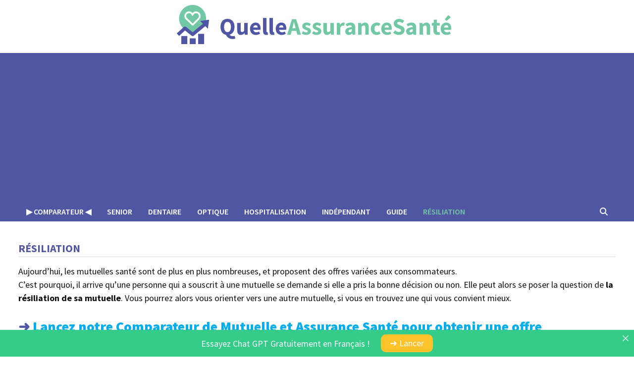

--- FILE ---
content_type: text/html; charset=UTF-8
request_url: https://www.quelleassurancesante.com/resiliation/
body_size: 14660
content:
<!doctype html>
<html lang="fr-FR">
<head>
	<meta charset="UTF-8">
	<meta name="viewport" content="width=device-width, initial-scale=1">
	<link rel="profile" href="https://gmpg.org/xfn/11">

	<meta name='robots' content='index, follow, max-image-preview:large, max-snippet:-1, max-video-preview:-1' />

	<!-- This site is optimized with the Yoast SEO plugin v26.8 - https://yoast.com/product/yoast-seo-wordpress/ -->
	<title>Résiliation Archives - Quelle Assurance Santé</title>
	<link rel="canonical" href="https://www.quelleassurancesante.com/resiliation/" />
	<meta property="og:locale" content="fr_FR" />
	<meta property="og:type" content="article" />
	<meta property="og:title" content="Résiliation Archives - Quelle Assurance Santé" />
	<meta property="og:description" content="Aujourd&rsquo;hui, les mutuelles santé sont de plus en plus nombreuses, et proposent des offres variées aux consommateurs. C&rsquo;est pourquoi, il arrive qu&rsquo;une personne qui a souscrit à une mutuelle se demande si elle a pris la bonne décision ou non. Elle peut alors se poser la question de la résiliation de sa mutuelle. Vous pourrez alors vous orienter vers une autre mutuelle, si vous en trouvez une qui vous convient mieux. ➜ Lancez notre Comparateur de Mutuelle et Assurance Santé pour obtenir une offre personnalisée et réaliser des économies ! N&rsquo;oubliez pas d&rsquo;avoir une bonne mutuelle santé, car c&rsquo;est un élément essentiel pour votre bien-être et celui de votre famille. Il est donc très important de choisir la meilleure mutuelle santé pour vous.  Si vous souhaitez profiter d&rsquo;une meilleure couverture santé dans le cadre d&rsquo;un nouveau contrat, vous pouvez résilier votre assurance santé actuelle. Bous pouvez également résilier en cas de déménagement vers un pays qui applique un autre régime, ou encore si vous perdez votre emploi. dans tous les cas, il est impératif de respecter les délais légaux pour résilier votre contrat d&rsquo;assurance santé." />
	<meta property="og:url" content="https://www.quelleassurancesante.com/resiliation/" />
	<meta property="og:site_name" content="Quelle Assurance Santé" />
	<meta name="twitter:card" content="summary_large_image" />
	<script type="application/ld+json" class="yoast-schema-graph">{"@context":"https://schema.org","@graph":[{"@type":"CollectionPage","@id":"https://www.quelleassurancesante.com/resiliation/","url":"https://www.quelleassurancesante.com/resiliation/","name":"Résiliation Archives - Quelle Assurance Santé","isPartOf":{"@id":"https://www.quelleassurancesante.com/#website"},"primaryImageOfPage":{"@id":"https://www.quelleassurancesante.com/resiliation/#primaryimage"},"image":{"@id":"https://www.quelleassurancesante.com/resiliation/#primaryimage"},"thumbnailUrl":"https://www.quelleassurancesante.com/wp-content/uploads/2022/09/resilier-mutuelle.jpg","breadcrumb":{"@id":"https://www.quelleassurancesante.com/resiliation/#breadcrumb"},"inLanguage":"fr-FR"},{"@type":"ImageObject","inLanguage":"fr-FR","@id":"https://www.quelleassurancesante.com/resiliation/#primaryimage","url":"https://www.quelleassurancesante.com/wp-content/uploads/2022/09/resilier-mutuelle.jpg","contentUrl":"https://www.quelleassurancesante.com/wp-content/uploads/2022/09/resilier-mutuelle.jpg","width":1500,"height":1000,"caption":"resilier mutuelle"},{"@type":"BreadcrumbList","@id":"https://www.quelleassurancesante.com/resiliation/#breadcrumb","itemListElement":[{"@type":"ListItem","position":1,"name":"Home","item":"https://www.quelleassurancesante.com/"},{"@type":"ListItem","position":2,"name":"Résiliation"}]},{"@type":"WebSite","@id":"https://www.quelleassurancesante.com/#website","url":"https://www.quelleassurancesante.com/","name":"Quelle Assurance Santé","description":"Trouvez la Meilleure Mutuelle Santé !","publisher":{"@id":"https://www.quelleassurancesante.com/#organization"},"potentialAction":[{"@type":"SearchAction","target":{"@type":"EntryPoint","urlTemplate":"https://www.quelleassurancesante.com/?s={search_term_string}"},"query-input":{"@type":"PropertyValueSpecification","valueRequired":true,"valueName":"search_term_string"}}],"inLanguage":"fr-FR"},{"@type":"Organization","@id":"https://www.quelleassurancesante.com/#organization","name":"Quelle Assurance Santé","url":"https://www.quelleassurancesante.com/","logo":{"@type":"ImageObject","inLanguage":"fr-FR","@id":"https://www.quelleassurancesante.com/#/schema/logo/image/","url":"https://www.quelleassurancesante.com/wp-content/uploads/2022/03/logo_assurance_sante.jpg","contentUrl":"https://www.quelleassurancesante.com/wp-content/uploads/2022/03/logo_assurance_sante.jpg","width":400,"height":235,"caption":"Quelle Assurance Santé"},"image":{"@id":"https://www.quelleassurancesante.com/#/schema/logo/image/"}}]}</script>
	<!-- / Yoast SEO plugin. -->


<link rel='dns-prefetch' href='//fonts.googleapis.com' />
<link rel="alternate" type="application/rss+xml" title="Quelle Assurance Santé &raquo; Flux" href="https://www.quelleassurancesante.com/feed/" />
<link rel="alternate" type="application/rss+xml" title="Quelle Assurance Santé &raquo; Flux des commentaires" href="https://www.quelleassurancesante.com/comments/feed/" />
<link rel="alternate" type="application/rss+xml" title="Quelle Assurance Santé &raquo; Flux de la catégorie Résiliation" href="https://www.quelleassurancesante.com/resiliation/feed/" />
<style id='wp-img-auto-sizes-contain-inline-css' type='text/css'>
img:is([sizes=auto i],[sizes^="auto," i]){contain-intrinsic-size:3000px 1500px}
/*# sourceURL=wp-img-auto-sizes-contain-inline-css */
</style>
<style id='wp-emoji-styles-inline-css' type='text/css'>

	img.wp-smiley, img.emoji {
		display: inline !important;
		border: none !important;
		box-shadow: none !important;
		height: 1em !important;
		width: 1em !important;
		margin: 0 0.07em !important;
		vertical-align: -0.1em !important;
		background: none !important;
		padding: 0 !important;
	}
/*# sourceURL=wp-emoji-styles-inline-css */
</style>
<style id='wp-block-library-inline-css' type='text/css'>
:root{--wp-block-synced-color:#7a00df;--wp-block-synced-color--rgb:122,0,223;--wp-bound-block-color:var(--wp-block-synced-color);--wp-editor-canvas-background:#ddd;--wp-admin-theme-color:#007cba;--wp-admin-theme-color--rgb:0,124,186;--wp-admin-theme-color-darker-10:#006ba1;--wp-admin-theme-color-darker-10--rgb:0,107,160.5;--wp-admin-theme-color-darker-20:#005a87;--wp-admin-theme-color-darker-20--rgb:0,90,135;--wp-admin-border-width-focus:2px}@media (min-resolution:192dpi){:root{--wp-admin-border-width-focus:1.5px}}.wp-element-button{cursor:pointer}:root .has-very-light-gray-background-color{background-color:#eee}:root .has-very-dark-gray-background-color{background-color:#313131}:root .has-very-light-gray-color{color:#eee}:root .has-very-dark-gray-color{color:#313131}:root .has-vivid-green-cyan-to-vivid-cyan-blue-gradient-background{background:linear-gradient(135deg,#00d084,#0693e3)}:root .has-purple-crush-gradient-background{background:linear-gradient(135deg,#34e2e4,#4721fb 50%,#ab1dfe)}:root .has-hazy-dawn-gradient-background{background:linear-gradient(135deg,#faaca8,#dad0ec)}:root .has-subdued-olive-gradient-background{background:linear-gradient(135deg,#fafae1,#67a671)}:root .has-atomic-cream-gradient-background{background:linear-gradient(135deg,#fdd79a,#004a59)}:root .has-nightshade-gradient-background{background:linear-gradient(135deg,#330968,#31cdcf)}:root .has-midnight-gradient-background{background:linear-gradient(135deg,#020381,#2874fc)}:root{--wp--preset--font-size--normal:16px;--wp--preset--font-size--huge:42px}.has-regular-font-size{font-size:1em}.has-larger-font-size{font-size:2.625em}.has-normal-font-size{font-size:var(--wp--preset--font-size--normal)}.has-huge-font-size{font-size:var(--wp--preset--font-size--huge)}.has-text-align-center{text-align:center}.has-text-align-left{text-align:left}.has-text-align-right{text-align:right}.has-fit-text{white-space:nowrap!important}#end-resizable-editor-section{display:none}.aligncenter{clear:both}.items-justified-left{justify-content:flex-start}.items-justified-center{justify-content:center}.items-justified-right{justify-content:flex-end}.items-justified-space-between{justify-content:space-between}.screen-reader-text{border:0;clip-path:inset(50%);height:1px;margin:-1px;overflow:hidden;padding:0;position:absolute;width:1px;word-wrap:normal!important}.screen-reader-text:focus{background-color:#ddd;clip-path:none;color:#444;display:block;font-size:1em;height:auto;left:5px;line-height:normal;padding:15px 23px 14px;text-decoration:none;top:5px;width:auto;z-index:100000}html :where(.has-border-color){border-style:solid}html :where([style*=border-top-color]){border-top-style:solid}html :where([style*=border-right-color]){border-right-style:solid}html :where([style*=border-bottom-color]){border-bottom-style:solid}html :where([style*=border-left-color]){border-left-style:solid}html :where([style*=border-width]){border-style:solid}html :where([style*=border-top-width]){border-top-style:solid}html :where([style*=border-right-width]){border-right-style:solid}html :where([style*=border-bottom-width]){border-bottom-style:solid}html :where([style*=border-left-width]){border-left-style:solid}html :where(img[class*=wp-image-]){height:auto;max-width:100%}:where(figure){margin:0 0 1em}html :where(.is-position-sticky){--wp-admin--admin-bar--position-offset:var(--wp-admin--admin-bar--height,0px)}@media screen and (max-width:600px){html :where(.is-position-sticky){--wp-admin--admin-bar--position-offset:0px}}

/*# sourceURL=wp-block-library-inline-css */
</style><style id='wp-block-paragraph-inline-css' type='text/css'>
.is-small-text{font-size:.875em}.is-regular-text{font-size:1em}.is-large-text{font-size:2.25em}.is-larger-text{font-size:3em}.has-drop-cap:not(:focus):first-letter{float:left;font-size:8.4em;font-style:normal;font-weight:100;line-height:.68;margin:.05em .1em 0 0;text-transform:uppercase}body.rtl .has-drop-cap:not(:focus):first-letter{float:none;margin-left:.1em}p.has-drop-cap.has-background{overflow:hidden}:root :where(p.has-background){padding:1.25em 2.375em}:where(p.has-text-color:not(.has-link-color)) a{color:inherit}p.has-text-align-left[style*="writing-mode:vertical-lr"],p.has-text-align-right[style*="writing-mode:vertical-rl"]{rotate:180deg}
/*# sourceURL=https://www.quelleassurancesante.com/wp-includes/blocks/paragraph/style.min.css */
</style>
<style id='wp-block-table-inline-css' type='text/css'>
.wp-block-table{overflow-x:auto}.wp-block-table table{border-collapse:collapse;width:100%}.wp-block-table thead{border-bottom:3px solid}.wp-block-table tfoot{border-top:3px solid}.wp-block-table td,.wp-block-table th{border:1px solid;padding:.5em}.wp-block-table .has-fixed-layout{table-layout:fixed;width:100%}.wp-block-table .has-fixed-layout td,.wp-block-table .has-fixed-layout th{word-break:break-word}.wp-block-table.aligncenter,.wp-block-table.alignleft,.wp-block-table.alignright{display:table;width:auto}.wp-block-table.aligncenter td,.wp-block-table.aligncenter th,.wp-block-table.alignleft td,.wp-block-table.alignleft th,.wp-block-table.alignright td,.wp-block-table.alignright th{word-break:break-word}.wp-block-table .has-subtle-light-gray-background-color{background-color:#f3f4f5}.wp-block-table .has-subtle-pale-green-background-color{background-color:#e9fbe5}.wp-block-table .has-subtle-pale-blue-background-color{background-color:#e7f5fe}.wp-block-table .has-subtle-pale-pink-background-color{background-color:#fcf0ef}.wp-block-table.is-style-stripes{background-color:initial;border-collapse:inherit;border-spacing:0}.wp-block-table.is-style-stripes tbody tr:nth-child(odd){background-color:#f0f0f0}.wp-block-table.is-style-stripes.has-subtle-light-gray-background-color tbody tr:nth-child(odd){background-color:#f3f4f5}.wp-block-table.is-style-stripes.has-subtle-pale-green-background-color tbody tr:nth-child(odd){background-color:#e9fbe5}.wp-block-table.is-style-stripes.has-subtle-pale-blue-background-color tbody tr:nth-child(odd){background-color:#e7f5fe}.wp-block-table.is-style-stripes.has-subtle-pale-pink-background-color tbody tr:nth-child(odd){background-color:#fcf0ef}.wp-block-table.is-style-stripes td,.wp-block-table.is-style-stripes th{border-color:#0000}.wp-block-table.is-style-stripes{border-bottom:1px solid #f0f0f0}.wp-block-table .has-border-color td,.wp-block-table .has-border-color th,.wp-block-table .has-border-color tr,.wp-block-table .has-border-color>*{border-color:inherit}.wp-block-table table[style*=border-top-color] tr:first-child,.wp-block-table table[style*=border-top-color] tr:first-child td,.wp-block-table table[style*=border-top-color] tr:first-child th,.wp-block-table table[style*=border-top-color]>*,.wp-block-table table[style*=border-top-color]>* td,.wp-block-table table[style*=border-top-color]>* th{border-top-color:inherit}.wp-block-table table[style*=border-top-color] tr:not(:first-child){border-top-color:initial}.wp-block-table table[style*=border-right-color] td:last-child,.wp-block-table table[style*=border-right-color] th,.wp-block-table table[style*=border-right-color] tr,.wp-block-table table[style*=border-right-color]>*{border-right-color:inherit}.wp-block-table table[style*=border-bottom-color] tr:last-child,.wp-block-table table[style*=border-bottom-color] tr:last-child td,.wp-block-table table[style*=border-bottom-color] tr:last-child th,.wp-block-table table[style*=border-bottom-color]>*,.wp-block-table table[style*=border-bottom-color]>* td,.wp-block-table table[style*=border-bottom-color]>* th{border-bottom-color:inherit}.wp-block-table table[style*=border-bottom-color] tr:not(:last-child){border-bottom-color:initial}.wp-block-table table[style*=border-left-color] td:first-child,.wp-block-table table[style*=border-left-color] th,.wp-block-table table[style*=border-left-color] tr,.wp-block-table table[style*=border-left-color]>*{border-left-color:inherit}.wp-block-table table[style*=border-style] td,.wp-block-table table[style*=border-style] th,.wp-block-table table[style*=border-style] tr,.wp-block-table table[style*=border-style]>*{border-style:inherit}.wp-block-table table[style*=border-width] td,.wp-block-table table[style*=border-width] th,.wp-block-table table[style*=border-width] tr,.wp-block-table table[style*=border-width]>*{border-style:inherit;border-width:inherit}
/*# sourceURL=https://www.quelleassurancesante.com/wp-includes/blocks/table/style.min.css */
</style>
<style id='wp-block-table-theme-inline-css' type='text/css'>
.wp-block-table{margin:0 0 1em}.wp-block-table td,.wp-block-table th{word-break:normal}.wp-block-table :where(figcaption){color:#555;font-size:13px;text-align:center}.is-dark-theme .wp-block-table :where(figcaption){color:#ffffffa6}
/*# sourceURL=https://www.quelleassurancesante.com/wp-includes/blocks/table/theme.min.css */
</style>
<style id='global-styles-inline-css' type='text/css'>
:root{--wp--preset--aspect-ratio--square: 1;--wp--preset--aspect-ratio--4-3: 4/3;--wp--preset--aspect-ratio--3-4: 3/4;--wp--preset--aspect-ratio--3-2: 3/2;--wp--preset--aspect-ratio--2-3: 2/3;--wp--preset--aspect-ratio--16-9: 16/9;--wp--preset--aspect-ratio--9-16: 9/16;--wp--preset--color--black: #000000;--wp--preset--color--cyan-bluish-gray: #abb8c3;--wp--preset--color--white: #ffffff;--wp--preset--color--pale-pink: #f78da7;--wp--preset--color--vivid-red: #cf2e2e;--wp--preset--color--luminous-vivid-orange: #ff6900;--wp--preset--color--luminous-vivid-amber: #fcb900;--wp--preset--color--light-green-cyan: #7bdcb5;--wp--preset--color--vivid-green-cyan: #00d084;--wp--preset--color--pale-cyan-blue: #8ed1fc;--wp--preset--color--vivid-cyan-blue: #0693e3;--wp--preset--color--vivid-purple: #9b51e0;--wp--preset--gradient--vivid-cyan-blue-to-vivid-purple: linear-gradient(135deg,rgb(6,147,227) 0%,rgb(155,81,224) 100%);--wp--preset--gradient--light-green-cyan-to-vivid-green-cyan: linear-gradient(135deg,rgb(122,220,180) 0%,rgb(0,208,130) 100%);--wp--preset--gradient--luminous-vivid-amber-to-luminous-vivid-orange: linear-gradient(135deg,rgb(252,185,0) 0%,rgb(255,105,0) 100%);--wp--preset--gradient--luminous-vivid-orange-to-vivid-red: linear-gradient(135deg,rgb(255,105,0) 0%,rgb(207,46,46) 100%);--wp--preset--gradient--very-light-gray-to-cyan-bluish-gray: linear-gradient(135deg,rgb(238,238,238) 0%,rgb(169,184,195) 100%);--wp--preset--gradient--cool-to-warm-spectrum: linear-gradient(135deg,rgb(74,234,220) 0%,rgb(151,120,209) 20%,rgb(207,42,186) 40%,rgb(238,44,130) 60%,rgb(251,105,98) 80%,rgb(254,248,76) 100%);--wp--preset--gradient--blush-light-purple: linear-gradient(135deg,rgb(255,206,236) 0%,rgb(152,150,240) 100%);--wp--preset--gradient--blush-bordeaux: linear-gradient(135deg,rgb(254,205,165) 0%,rgb(254,45,45) 50%,rgb(107,0,62) 100%);--wp--preset--gradient--luminous-dusk: linear-gradient(135deg,rgb(255,203,112) 0%,rgb(199,81,192) 50%,rgb(65,88,208) 100%);--wp--preset--gradient--pale-ocean: linear-gradient(135deg,rgb(255,245,203) 0%,rgb(182,227,212) 50%,rgb(51,167,181) 100%);--wp--preset--gradient--electric-grass: linear-gradient(135deg,rgb(202,248,128) 0%,rgb(113,206,126) 100%);--wp--preset--gradient--midnight: linear-gradient(135deg,rgb(2,3,129) 0%,rgb(40,116,252) 100%);--wp--preset--font-size--small: 13px;--wp--preset--font-size--medium: 20px;--wp--preset--font-size--large: 36px;--wp--preset--font-size--x-large: 42px;--wp--preset--spacing--20: 0.44rem;--wp--preset--spacing--30: 0.67rem;--wp--preset--spacing--40: 1rem;--wp--preset--spacing--50: 1.5rem;--wp--preset--spacing--60: 2.25rem;--wp--preset--spacing--70: 3.38rem;--wp--preset--spacing--80: 5.06rem;--wp--preset--shadow--natural: 6px 6px 9px rgba(0, 0, 0, 0.2);--wp--preset--shadow--deep: 12px 12px 50px rgba(0, 0, 0, 0.4);--wp--preset--shadow--sharp: 6px 6px 0px rgba(0, 0, 0, 0.2);--wp--preset--shadow--outlined: 6px 6px 0px -3px rgb(255, 255, 255), 6px 6px rgb(0, 0, 0);--wp--preset--shadow--crisp: 6px 6px 0px rgb(0, 0, 0);}:where(.is-layout-flex){gap: 0.5em;}:where(.is-layout-grid){gap: 0.5em;}body .is-layout-flex{display: flex;}.is-layout-flex{flex-wrap: wrap;align-items: center;}.is-layout-flex > :is(*, div){margin: 0;}body .is-layout-grid{display: grid;}.is-layout-grid > :is(*, div){margin: 0;}:where(.wp-block-columns.is-layout-flex){gap: 2em;}:where(.wp-block-columns.is-layout-grid){gap: 2em;}:where(.wp-block-post-template.is-layout-flex){gap: 1.25em;}:where(.wp-block-post-template.is-layout-grid){gap: 1.25em;}.has-black-color{color: var(--wp--preset--color--black) !important;}.has-cyan-bluish-gray-color{color: var(--wp--preset--color--cyan-bluish-gray) !important;}.has-white-color{color: var(--wp--preset--color--white) !important;}.has-pale-pink-color{color: var(--wp--preset--color--pale-pink) !important;}.has-vivid-red-color{color: var(--wp--preset--color--vivid-red) !important;}.has-luminous-vivid-orange-color{color: var(--wp--preset--color--luminous-vivid-orange) !important;}.has-luminous-vivid-amber-color{color: var(--wp--preset--color--luminous-vivid-amber) !important;}.has-light-green-cyan-color{color: var(--wp--preset--color--light-green-cyan) !important;}.has-vivid-green-cyan-color{color: var(--wp--preset--color--vivid-green-cyan) !important;}.has-pale-cyan-blue-color{color: var(--wp--preset--color--pale-cyan-blue) !important;}.has-vivid-cyan-blue-color{color: var(--wp--preset--color--vivid-cyan-blue) !important;}.has-vivid-purple-color{color: var(--wp--preset--color--vivid-purple) !important;}.has-black-background-color{background-color: var(--wp--preset--color--black) !important;}.has-cyan-bluish-gray-background-color{background-color: var(--wp--preset--color--cyan-bluish-gray) !important;}.has-white-background-color{background-color: var(--wp--preset--color--white) !important;}.has-pale-pink-background-color{background-color: var(--wp--preset--color--pale-pink) !important;}.has-vivid-red-background-color{background-color: var(--wp--preset--color--vivid-red) !important;}.has-luminous-vivid-orange-background-color{background-color: var(--wp--preset--color--luminous-vivid-orange) !important;}.has-luminous-vivid-amber-background-color{background-color: var(--wp--preset--color--luminous-vivid-amber) !important;}.has-light-green-cyan-background-color{background-color: var(--wp--preset--color--light-green-cyan) !important;}.has-vivid-green-cyan-background-color{background-color: var(--wp--preset--color--vivid-green-cyan) !important;}.has-pale-cyan-blue-background-color{background-color: var(--wp--preset--color--pale-cyan-blue) !important;}.has-vivid-cyan-blue-background-color{background-color: var(--wp--preset--color--vivid-cyan-blue) !important;}.has-vivid-purple-background-color{background-color: var(--wp--preset--color--vivid-purple) !important;}.has-black-border-color{border-color: var(--wp--preset--color--black) !important;}.has-cyan-bluish-gray-border-color{border-color: var(--wp--preset--color--cyan-bluish-gray) !important;}.has-white-border-color{border-color: var(--wp--preset--color--white) !important;}.has-pale-pink-border-color{border-color: var(--wp--preset--color--pale-pink) !important;}.has-vivid-red-border-color{border-color: var(--wp--preset--color--vivid-red) !important;}.has-luminous-vivid-orange-border-color{border-color: var(--wp--preset--color--luminous-vivid-orange) !important;}.has-luminous-vivid-amber-border-color{border-color: var(--wp--preset--color--luminous-vivid-amber) !important;}.has-light-green-cyan-border-color{border-color: var(--wp--preset--color--light-green-cyan) !important;}.has-vivid-green-cyan-border-color{border-color: var(--wp--preset--color--vivid-green-cyan) !important;}.has-pale-cyan-blue-border-color{border-color: var(--wp--preset--color--pale-cyan-blue) !important;}.has-vivid-cyan-blue-border-color{border-color: var(--wp--preset--color--vivid-cyan-blue) !important;}.has-vivid-purple-border-color{border-color: var(--wp--preset--color--vivid-purple) !important;}.has-vivid-cyan-blue-to-vivid-purple-gradient-background{background: var(--wp--preset--gradient--vivid-cyan-blue-to-vivid-purple) !important;}.has-light-green-cyan-to-vivid-green-cyan-gradient-background{background: var(--wp--preset--gradient--light-green-cyan-to-vivid-green-cyan) !important;}.has-luminous-vivid-amber-to-luminous-vivid-orange-gradient-background{background: var(--wp--preset--gradient--luminous-vivid-amber-to-luminous-vivid-orange) !important;}.has-luminous-vivid-orange-to-vivid-red-gradient-background{background: var(--wp--preset--gradient--luminous-vivid-orange-to-vivid-red) !important;}.has-very-light-gray-to-cyan-bluish-gray-gradient-background{background: var(--wp--preset--gradient--very-light-gray-to-cyan-bluish-gray) !important;}.has-cool-to-warm-spectrum-gradient-background{background: var(--wp--preset--gradient--cool-to-warm-spectrum) !important;}.has-blush-light-purple-gradient-background{background: var(--wp--preset--gradient--blush-light-purple) !important;}.has-blush-bordeaux-gradient-background{background: var(--wp--preset--gradient--blush-bordeaux) !important;}.has-luminous-dusk-gradient-background{background: var(--wp--preset--gradient--luminous-dusk) !important;}.has-pale-ocean-gradient-background{background: var(--wp--preset--gradient--pale-ocean) !important;}.has-electric-grass-gradient-background{background: var(--wp--preset--gradient--electric-grass) !important;}.has-midnight-gradient-background{background: var(--wp--preset--gradient--midnight) !important;}.has-small-font-size{font-size: var(--wp--preset--font-size--small) !important;}.has-medium-font-size{font-size: var(--wp--preset--font-size--medium) !important;}.has-large-font-size{font-size: var(--wp--preset--font-size--large) !important;}.has-x-large-font-size{font-size: var(--wp--preset--font-size--x-large) !important;}
/*# sourceURL=global-styles-inline-css */
</style>

<style id='classic-theme-styles-inline-css' type='text/css'>
/*! This file is auto-generated */
.wp-block-button__link{color:#fff;background-color:#32373c;border-radius:9999px;box-shadow:none;text-decoration:none;padding:calc(.667em + 2px) calc(1.333em + 2px);font-size:1.125em}.wp-block-file__button{background:#32373c;color:#fff;text-decoration:none}
/*# sourceURL=/wp-includes/css/classic-themes.min.css */
</style>
<link rel='stylesheet' id='announcer-css-css' href='https://www.quelleassurancesante.com/wp-content/plugins/announcer-pro/public/css/style.css?ver=6.2' type='text/css' media='all' />
<link rel='stylesheet' id='animate-css-css' href='https://www.quelleassurancesante.com/wp-content/plugins/announcer-pro/public/css/animate.min.css?ver=6.2' type='text/css' media='all' />
<link rel='stylesheet' id='ez-toc-css' href='https://www.quelleassurancesante.com/wp-content/plugins/easy-table-of-contents/assets/css/screen.min.css?ver=2.0.80' type='text/css' media='all' />
<style id='ez-toc-inline-css' type='text/css'>
div#ez-toc-container .ez-toc-title {font-size: 120%;}div#ez-toc-container .ez-toc-title {font-weight: 500;}div#ez-toc-container ul li , div#ez-toc-container ul li a {font-size: 95%;}div#ez-toc-container ul li , div#ez-toc-container ul li a {font-weight: 500;}div#ez-toc-container nav ul ul li {font-size: 90%;}.ez-toc-box-title {font-weight: bold; margin-bottom: 10px; text-align: center; text-transform: uppercase; letter-spacing: 1px; color: #666; padding-bottom: 5px;position:absolute;top:-4%;left:5%;background-color: inherit;transition: top 0.3s ease;}.ez-toc-box-title.toc-closed {top:-25%;}
/*# sourceURL=ez-toc-inline-css */
</style>
<link rel='stylesheet' id='font-awesome-css' href='https://www.quelleassurancesante.com/wp-content/themes/bam-pro/assets/fonts/css/all.min.css?ver=6.7.2' type='text/css' media='all' />
<link rel='stylesheet' id='bam-style-css' href='https://www.quelleassurancesante.com/wp-content/themes/bam-pro/style.css?ver=1.4.3' type='text/css' media='all' />
<link rel='stylesheet' id='bam-google-fonts-css' href='https://fonts.googleapis.com/css?family=Source+Sans+Pro%3A100%2C200%2C300%2C400%2C500%2C600%2C700%2C800%2C900%2C100i%2C200i%2C300i%2C400i%2C500i%2C600i%2C700i%2C800i%2C900i%26subset%3Dlatin' type='text/css' media='all' />
<script type="text/javascript" src="https://www.quelleassurancesante.com/wp-includes/js/jquery/jquery.min.js?ver=3.7.1" id="jquery-core-js"></script>
<script type="text/javascript" src="https://www.quelleassurancesante.com/wp-includes/js/jquery/jquery-migrate.min.js?ver=3.4.1" id="jquery-migrate-js"></script>
<link rel="https://api.w.org/" href="https://www.quelleassurancesante.com/wp-json/" /><link rel="alternate" title="JSON" type="application/json" href="https://www.quelleassurancesante.com/wp-json/wp/v2/categories/17" /><link rel="EditURI" type="application/rsd+xml" title="RSD" href="https://www.quelleassurancesante.com/xmlrpc.php?rsd" />
<meta name="generator" content="WordPress 6.9" />
<meta name='c1ad682743' content='c1ad6827432de34310ee38b277431237'>
<!-- 48cba75857168855 -->
<script async src="https://pagead2.googlesyndication.com/pagead/js/adsbygoogle.js?client=ca-pub-8863720977419835"
     crossorigin="anonymous"></script>
		<style type="text/css">
					.site-title,
			.site-description {
				position: absolute;
				clip: rect(1px, 1px, 1px, 1px);
				display: none;
			}
				</style>
		<link rel="icon" href="https://www.quelleassurancesante.com/wp-content/uploads/2022/04/cropped-QuelleAssuranceSante_Icon-150x150.png" sizes="32x32" />
<link rel="icon" href="https://www.quelleassurancesante.com/wp-content/uploads/2022/04/cropped-QuelleAssuranceSante_Icon-300x300.png" sizes="192x192" />
<link rel="apple-touch-icon" href="https://www.quelleassurancesante.com/wp-content/uploads/2022/04/cropped-QuelleAssuranceSante_Icon-300x300.png" />
<meta name="msapplication-TileImage" content="https://www.quelleassurancesante.com/wp-content/uploads/2022/04/cropped-QuelleAssuranceSante_Icon-300x300.png" />
		<style type="text/css" id="wp-custom-css">
			/* suppression info post recommandes */
.related-post-meta {
display: none;
}
/* suppresion des bordures footer */
table, th, td, tr {
    border: none !important;
}
#botnation-chatbox-messenger-container {
height: 500px;
width: 100%;
}
#secondary {
background-color: #E7F4ED;
	padding-right : 20px;
	padding-top : 10px;
}

.widgettitle a {
	color: #72c7a5; 
}
/* obfu */
.qcd:hover {
    cursor: pointer;
}
.yarpp-thumbnail {
border: none !important;
height: 300px !important;
overflow: hidden;
}

.yarpp-thumbnail-title {
max-height: 100% !important;
}
		</style>
		
		<style type="text/css" id="theme-custom-css">
			/* Color CSS */
                
                    blockquote {
                        border-left: 4px solid #4f4f4f;
                    }

                    button,
                    input[type="button"],
                    input[type="reset"],
                    input[type="submit"],
                    .wp-block-search .wp-block-search__button {
                        background: #4f4f4f;
                    }

                    .bam-readmore {
                        background: #4f4f4f;
                    }

                    .site-title a, .site-description {
                        color: #4f4f4f;
                    }

                    .site-header.default-style .main-navigation ul li a:hover {
                        color: #4f4f4f;
                    }

                    .site-header.default-style .main-navigation ul ul li a:hover {
                        background: #4f4f4f;
                    }

                    .site-header.default-style .main-navigation .current_page_item > a,
                    .site-header.default-style .main-navigation .current-menu-item > a,
                    .site-header.default-style .main-navigation .current_page_ancestor > a,
                    .site-header.default-style .main-navigation .current-menu-ancestor > a {
                        color: #4f4f4f;
                    }

                    .site-header.horizontal-style .main-navigation ul li a:hover {
                        color: #4f4f4f;
                    }

                    .site-header.horizontal-style .main-navigation ul ul li a:hover {
                        background: #4f4f4f;
                    }

                    .site-header.horizontal-style .main-navigation .current_page_item > a,
                    .site-header.horizontal-style .main-navigation .current-menu-item > a,
                    .site-header.horizontal-style .main-navigation .current_page_ancestor > a,
                    .site-header.horizontal-style .main-navigation .current-menu-ancestor > a {
                        color: #4f4f4f;
                    }

                    .posts-navigation .nav-previous a:hover,
                    .posts-navigation .nav-next a:hover {
                        color: #4f4f4f;
                    }

                    .post-navigation .nav-previous .post-title:hover,
                    .post-navigation .nav-next .post-title:hover {
                        color: #4f4f4f;
                    }

                    .pagination .page-numbers.current {
                        background: #4f4f4f;
                        border: 1px solid #4f4f4f;
                        color: #ffffff;
                    }
                      
                    .pagination a.page-numbers:hover {
                        background: #4f4f4f;
                        border: 1px solid #4f4f4f;
                    }

                    .widget a:hover,
                    .widget ul li a:hover {
                        color: #4f4f4f;
                    }

                    .widget-title a:hover {
                        color: #4f4f4f;
                    }

                    .bm-wts-s2 .widgettitle, 
                    .bm-wts-s2 .is-style-bam-widget-title,
                    .bm-wts-s2 .widget-title,
                    .bm-wts-s3 .widgettitle,
                    .bm-wts-s3 .is-style-bam-widget-title,
                    .bm-wts-s3 .widget-title,
                    .bm-wts-s4 .bwt-container {
                        border-bottom-color: #4f4f4f;
                    }

                    .bm-wts-s4 .widget-title {
                        background-color: #4f4f4f; 
                    }

                    li.bm-tab.th-ui-state-active a {
                        border-bottom: 1px solid #4f4f4f;
                    }

                    .footer-widget-area .widget a:hover {
                        color: #4f4f4f;
                    }

                    .bms-title a:hover {
                        color: #4f4f4f;
                    }

                    .bmb-entry-title a:hover,
                    .bmw-grid-post .entry-title a:hover,
                    .bam-entry .entry-title a:hover {
                        color: #4f4f4f;
                    }

                    .related-post-meta a:hover,
                    .entry-meta a:hover {
                        color: #4f4f4f;
                    }

                    .related-post-meta .byline a:hover,
                    .entry-meta .byline a:hover {
                        color: #4f4f4f;
                    }

                    .cat-links a {
                        color: #4f4f4f;
                    }

                    .cat-links.boxed a {
                        background: #4f4f4f;
                    }

                    .tags-links a:hover {
                        background: #4f4f4f;
                    }

                    .related-post-title a:hover {
                        color: #4f4f4f;
                    }

                    .author-posts-link:hover {
                        color: #4f4f4f;
                    }

                    .comment-author a {
                        color: #4f4f4f;
                    }

                    .comment-metadata a:hover,
                    .comment-metadata a:focus,
                    .pingback .comment-edit-link:hover,
                    .pingback .comment-edit-link:focus {
                        color: #4f4f4f;
                    }

                    .comment-reply-link:hover,
                    .comment-reply-link:focus {
                        background: #4f4f4f;
                    }

                    .comment-notes a:hover,
                    .comment-awaiting-moderation a:hover,
                    .logged-in-as a:hover,
                    .form-allowed-tags a:hover {
                        color: #4f4f4f;
                    }

                    .required {
                        color: #4f4f4f;
                    }

                    .comment-reply-title small a:before {
                        color: #4f4f4f;
                    }

                    .wp-block-quote {
                        border-left: 4px solid #4f4f4f;
                    }

                    .wp-block-quote[style*="text-align:right"], .wp-block-quote[style*="text-align: right"] {
                        border-right: 4px solid #4f4f4f;
                    }

                    .site-info a:hover {
                        color: #4f4f4f;
                    }

                    #bam-tags a, .widget_tag_cloud .tagcloud a {
                        background: #4f4f4f;
                    }

                    .bmajax-btn:hover {
                        background: #4f4f4f;
                        border: 1px solid #4f4f4f;
                    }

                    .bam-edit-link .post-edit-link {
                        background: #4f4f4f;
                    }

                    .bmw-spinner div {
                        background: #4f4f4f;
                    }

                    a.bm-viewall:hover {
                        color: #4f4f4f;
                    }

                    .footer-widget-area .related-post-meta .byline a:hover, 
                    .footer-widget-area .entry-meta .byline a:hover {
                        color: #4f4f4f;
                    }

                    .footer-menu-container ul li a:hover {
                        color: #4f4f4f;
                    }

                
                    .page-content a,
                    .entry-content a {
                        color: #5056a2;
                    }
                
                    .page-content a:hover,
                    .entry-content a:hover {
                        color: #5056a2;
                    }
                
                    button,
                    input[type="button"],
                    input[type="reset"],
                    input[type="submit"],
                    .wp-block-search .wp-block-search__button,
                    .bam-readmore {
                        background: #73c7a4;
                    }
                
                    body.boxed-layout.custom-background,
                    body.boxed-layout {
                        background-color: #ffffff;
                    }
                
                    body.boxed-layout.custom-background.separate-containers,
                    body.boxed-layout.separate-containers {
                        background-color: #dddddd;
                    }
                
                    body.wide-layout.custom-background.separate-containers,
                    body.wide-layout.separate-containers {
                        background-color: #eeeeee;
                    }
                
                    .related-post-meta .byline a:hover, 
                    .entry-meta .byline a:hover,
                    .related-post-meta a:hover, 
                    .entry-meta a:hover {
                        color: #73c7a4;
                    }
                /* Header CSS */
                    .site-logo-image img {
                        max-height: 125px;
                    }
                
                    @media( max-width: 767px ) {
                        .site-logo-image img {
                            max-height: 125px;
                        }
                    }
                
                    @media( max-width: 480px ) {
                        .site-logo-image img {
                            max-height: 125px;
                        }
                    }
                
                        .site-header.default-style .main-navigation ul li a, .site-header.default-style .bam-search-button-icon, .site-header.default-style .menu-toggle { line-height: 40px; }
                        .site-header.default-style .main-navigation ul ul li a { line-height: 1.3; }
                        .site-header.default-style .bam-search-box-container { top: 40px }
                    
                        .site-header.default-style .main-navigation { background: #5056a2; }
                    
                        .site-header.default-style .main-navigation ul li a:hover { color: #73c7a4; }
                        .site-header.default-style .main-navigation .current_page_item > a, .site-header.default-style .main-navigation .current-menu-item > a, .site-header.default-style .main-navigation .current_page_ancestor > a, .site-header.default-style .main-navigation .current-menu-ancestor > a { color: #73c7a4; }
                    
                        .site-header.default-style .main-navigation ul li a { background-color: #5056a2; }
                    
                        .site-header.default-style .main-navigation ul li a:hover { background-color: #5056a2; }
                        .site-header.default-style .main-navigation .current_page_item > a, .site-header.default-style .main-navigation .current-menu-item > a, .site-header.default-style .main-navigation .current_page_ancestor > a, .site-header.default-style .main-navigation .current-menu-ancestor > a { background-color: #5056a2; }
                    
                        .site-header.default-style .main-navigation ul ul {
                            background-color: #5056a2;
                        }
                    
                        .site-header.default-style .main-navigation ul ul li a {
                            color: #ffffff;
                        }
                    
                        .site-header.default-style .main-navigation ul ul li a:hover {
                            color: #73c7a4;
                        }
                    
                        .site-header.default-style .main-navigation ul ul li a:hover {
                            background-color: #ffffff;
                        }
                    
                        .site-header.default-style #site-header-inner {
                            padding-top: 10px;
                        }
                    
                        .site-header.default-style #site-header-inner {
                            padding-bottom: 10px;
                        }
                    /* Typography CSS */body, button, input, select, optgroup, textarea{color:#111111;}h1, h2, h3, h4, h5, h6, .site-title, .bam-entry .entry-title a, .widget-title, .is-style-bam-widget-title, .bm-blog-section-title, .entry-title, .related-section-title, .related-post-title a, .single .entry-title, .archive .page-title{font-family:Source Sans Pro;font-weight:700;color:#5056a2;}.widget-title, .widget-title a, .is-style-bam-widget-title{color:#73c7a4;}/* Footer CSS */
                    .footer-widget-area {
                        background: #ffffff;
                    }
                
                    .footer-widget-area .widget-title,
                    .footer-widget-area .widget {
                        color: #000000;
                    }
                
                    .footer-widget-area .widget a {
                        color: #000000;
                    }
                
                    .footer-widget-area .widget a:hover {
                        color: #000000;
                    }
                
                    .site-info {
                        background: #5056a2;
                    }
                
                    .site-info {
                        color: #ffffff;
                    }
                
                    .site-info a {
                        color: #73c7a4;
                    }
                    .footer-menu-container ul li a {
                        color: #73c7a4;
                    }
                
                    .site-info a:hover {
                        color: #cfeadc;
                    }
                    .footer-menu-container ul li a:hover {
                        color: #cfeadc;
                    }		</style>

	<link rel='stylesheet' id='pgntn_stylesheet-css' href='https://www.quelleassurancesante.com/wp-content/plugins/pagination/css/nav-style.css?ver=1.2.7' type='text/css' media='all' />
</head>

<body class="archive category category-resiliation category-17 wp-custom-logo wp-embed-responsive wp-theme-bam-pro hfeed boxed-layout no-sidebar one-container bm-wts-s1">



<div id="page" class="site">
	<a class="skip-link screen-reader-text" href="#content">Passer au contenu</a>

	
	


<header id="masthead" class="site-header default-style">

    
    

<div id="site-header-inner" class="clearfix container center-logo">

    <div class="site-branding">
    <div class="site-branding-inner">

                    <div class="site-logo-image"><a href="https://www.quelleassurancesante.com/" class="custom-logo-link" rel="home"><img width="555" height="80" src="https://www.quelleassurancesante.com/wp-content/uploads/2022/04/QuelleAssuranceSante_Logo2.png" class="custom-logo" alt="Quelle Assurance Santé" decoding="async" srcset="https://www.quelleassurancesante.com/wp-content/uploads/2022/04/QuelleAssuranceSante_Logo2.png 555w, https://www.quelleassurancesante.com/wp-content/uploads/2022/04/QuelleAssuranceSante_Logo2-300x43.png 300w" sizes="(max-width: 555px) 100vw, 555px" /></a></div>
        
        <div class="site-branding-text">
                            <p class="site-title"><a href="https://www.quelleassurancesante.com/" rel="home">Quelle Assurance Santé</a></p>
                                <p class="site-description">Trouvez la Meilleure Mutuelle Santé !</p>
                    </div><!-- .site-branding-text -->

    </div><!-- .site-branding-inner -->
</div><!-- .site-branding -->
        
</div><!-- #site-header-inner -->



<nav id="site-navigation" class="main-navigation">

    <div id="site-navigation-inner" class="container align-left show-search">
        
        <div class="menu-gen-container"><ul id="primary-menu" class="menu"><li id="menu-item-740" class="menu-item menu-item-type-post_type menu-item-object-page menu-item-740"><a href="https://www.quelleassurancesante.com/comparateur-mutuelle-assurance-sante/">▶︎ Comparateur ◀︎</a></li>
<li id="menu-item-1095" class="menu-item menu-item-type-taxonomy menu-item-object-category menu-item-1095"><a href="https://www.quelleassurancesante.com/senior/">Senior</a></li>
<li id="menu-item-83" class="menu-item menu-item-type-taxonomy menu-item-object-category menu-item-83"><a href="https://www.quelleassurancesante.com/dentaire/">Dentaire</a></li>
<li id="menu-item-807" class="menu-item menu-item-type-taxonomy menu-item-object-category menu-item-807"><a href="https://www.quelleassurancesante.com/optique/">Optique</a></li>
<li id="menu-item-1096" class="menu-item menu-item-type-taxonomy menu-item-object-category menu-item-1096"><a href="https://www.quelleassurancesante.com/hospitalisation/">Hospitalisation</a></li>
<li id="menu-item-1097" class="menu-item menu-item-type-taxonomy menu-item-object-category menu-item-1097"><a href="https://www.quelleassurancesante.com/independant/">Indépendant</a></li>
<li id="menu-item-87" class="menu-item menu-item-type-taxonomy menu-item-object-category menu-item-87"><a href="https://www.quelleassurancesante.com/guide/">Guide</a></li>
<li id="menu-item-453" class="menu-item menu-item-type-taxonomy menu-item-object-category current-menu-item menu-item-453"><a href="https://www.quelleassurancesante.com/resiliation/" aria-current="page">Résiliation</a></li>
</ul></div><div class="bam-search-button-icon">
    <i class="fas fa-search" aria-hidden="true"></i></div>
<div class="bam-search-box-container">
    <div class="bam-search-box">
        <form role="search" method="get" class="search-form" action="https://www.quelleassurancesante.com/">
				<label>
					<span class="screen-reader-text">Rechercher :</span>
					<input type="search" class="search-field" placeholder="Rechercher…" value="" name="s" />
				</label>
				<input type="submit" class="search-submit" value="Rechercher" />
			</form>    </div><!-- th-search-box -->
</div><!-- .th-search-box-container -->
        
        <button class="menu-toggle" aria-controls="primary-menu" aria-expanded="false" data-toggle-target=".mobile-dropdown > .mobile-navigation">
            <i class="fas fa-bars"></i>
                        Menu        </button>
        
    </div><!-- .container -->
    
</nav><!-- #site-navigation -->
<div class="mobile-dropdown bam-mobile-dropdown">
    <nav class="mobile-navigation">
        <div class="menu-gen-container"><ul id="primary-menu-mobile" class="menu"><li class="menu-item menu-item-type-post_type menu-item-object-page menu-item-740"><a href="https://www.quelleassurancesante.com/comparateur-mutuelle-assurance-sante/">▶︎ Comparateur ◀︎</a></li>
<li class="menu-item menu-item-type-taxonomy menu-item-object-category menu-item-1095"><a href="https://www.quelleassurancesante.com/senior/">Senior</a></li>
<li class="menu-item menu-item-type-taxonomy menu-item-object-category menu-item-83"><a href="https://www.quelleassurancesante.com/dentaire/">Dentaire</a></li>
<li class="menu-item menu-item-type-taxonomy menu-item-object-category menu-item-807"><a href="https://www.quelleassurancesante.com/optique/">Optique</a></li>
<li class="menu-item menu-item-type-taxonomy menu-item-object-category menu-item-1096"><a href="https://www.quelleassurancesante.com/hospitalisation/">Hospitalisation</a></li>
<li class="menu-item menu-item-type-taxonomy menu-item-object-category menu-item-1097"><a href="https://www.quelleassurancesante.com/independant/">Indépendant</a></li>
<li class="menu-item menu-item-type-taxonomy menu-item-object-category menu-item-87"><a href="https://www.quelleassurancesante.com/guide/">Guide</a></li>
<li class="menu-item menu-item-type-taxonomy menu-item-object-category current-menu-item menu-item-453"><a href="https://www.quelleassurancesante.com/resiliation/" aria-current="page">Résiliation</a></li>
</ul></div>    </nav>
</div>

    
         
</header><!-- #masthead -->


	
	<div id="content" class="site-content">
		<div class="container">

	
	<div id="primary" class="content-area">

		
		<main id="main" class="site-main">

			
				<header class="page-header">
					<h1 class="page-title">Résiliation</h1><div class="archive-description"><p>Aujourd&rsquo;hui, les mutuelles santé sont de plus en plus nombreuses, et proposent des offres variées aux consommateurs.<br />
C&rsquo;est pourquoi, il arrive qu&rsquo;une personne qui a souscrit à une mutuelle se demande si elle a pris la bonne décision ou non. Elle peut alors se poser la question de <strong>la résiliation de sa mutuelle</strong>. Vous pourrez alors vous orienter vers une autre mutuelle, si vous en trouvez une qui vous convient mieux.</p>
<h3>➜ <strong><a href="https://www.quelleassurancesante.com/comparateur-mutuelle-assurance-sante/">Lancez notre Comparateur de Mutuelle et Assurance Santé pour obtenir une offre personnalisée et réaliser des économies ! </a></strong></h3>
<p>N&rsquo;oubliez pas d&rsquo;avoir une bonne mutuelle santé, car c&rsquo;est un élément essentiel pour votre bien-être et celui de votre famille.<br />
Il est donc très important de choisir la meilleure mutuelle santé pour vous.  Si vous souhaitez profiter d&rsquo;une meilleure couverture santé dans le cadre d&rsquo;un nouveau contrat, vous pouvez <strong>résilier votre assurance santé</strong> actuelle. Bous pouvez également résilier en cas de déménagement vers un pays qui applique un autre régime, ou encore si vous perdez votre emploi. dans tous les cas, il est impératif de respecter les délais légaux pour résilier votre contrat d&rsquo;assurance santé.</p>
</div>				</header><!-- .page-header -->

					
			
			<div id="blog-entries" class="blog-wrap clearfix grid-style th-grid-2">

				
				
				
					
					

<article id="post-1234" class="bam-entry clearfix grid-entry th-col-1 post-1234 post type-post status-publish format-standard has-post-thumbnail hentry category-resiliation tag-cta tag-top">

	
	<div class="blog-entry-inner clearfix">

		
				
		<div class="post-thumbnail">
			<a href="https://www.quelleassurancesante.com/quand-resilier-mutuelle/" aria-hidden="true" tabindex="-1">
				<img width="890" height="530" src="https://www.quelleassurancesante.com/wp-content/uploads/2022/09/resilier-mutuelle-890x530.jpg" class="attachment-bam-featured size-bam-featured wp-post-image" alt="Quand peut-on&nbsp;résilier une&nbsp;mutuelle ?" decoding="async" fetchpriority="high" srcset="https://www.quelleassurancesante.com/wp-content/uploads/2022/09/resilier-mutuelle-890x530.jpg 890w, https://www.quelleassurancesante.com/wp-content/uploads/2022/09/resilier-mutuelle-445x265.jpg 445w" sizes="(max-width: 890px) 100vw, 890px" />			</a>
		</div>

		
		<div class="blog-entry-content">

			
			<div class="category-list">
							</div><!-- .category-list -->

			<header class="entry-header">
				<h2 class="entry-title"><a href="https://www.quelleassurancesante.com/quand-resilier-mutuelle/" rel="bookmark">Quand peut-on&nbsp;résilier une&nbsp;mutuelle ?</a></h2>					<div class="entry-meta">
											</div><!-- .entry-meta -->
							</header><!-- .entry-header -->

			
			
			<div class="entry-summary">
							</div><!-- .entry-summary -->

			
			<footer class="entry-footer">
							</footer><!-- .entry-footer -->

		</div><!-- .blog-entry-content -->

		
	</div><!-- .blog-entry-inner -->

</article><!-- #post-1234 -->


<article id="post-1191" class="bam-entry clearfix grid-entry th-col-2 post-1191 post type-post status-publish format-standard has-post-thumbnail hentry category-resiliation tag-cta">

	
	<div class="blog-entry-inner clearfix">

		
				
		<div class="post-thumbnail">
			<a href="https://www.quelleassurancesante.com/ma-mutuelle-refuse-de-resilier-mon-contrat/" aria-hidden="true" tabindex="-1">
				<img width="890" height="530" src="https://www.quelleassurancesante.com/wp-content/uploads/2022/09/aggressive-young-caucasian-woman-tears-contract-or-white-sheet-of-paper-isolated-over-yellow-background-890x530.jpg" class="attachment-bam-featured size-bam-featured wp-post-image" alt="Ma mutuelle refuse de résilier mon contrat : Quels recours ?" decoding="async" srcset="https://www.quelleassurancesante.com/wp-content/uploads/2022/09/aggressive-young-caucasian-woman-tears-contract-or-white-sheet-of-paper-isolated-over-yellow-background-890x530.jpg 890w, https://www.quelleassurancesante.com/wp-content/uploads/2022/09/aggressive-young-caucasian-woman-tears-contract-or-white-sheet-of-paper-isolated-over-yellow-background-445x265.jpg 445w" sizes="(max-width: 890px) 100vw, 890px" />			</a>
		</div>

		
		<div class="blog-entry-content">

			
			<div class="category-list">
							</div><!-- .category-list -->

			<header class="entry-header">
				<h2 class="entry-title"><a href="https://www.quelleassurancesante.com/ma-mutuelle-refuse-de-resilier-mon-contrat/" rel="bookmark">Ma mutuelle refuse de résilier mon contrat : Quels recours ?</a></h2>					<div class="entry-meta">
											</div><!-- .entry-meta -->
							</header><!-- .entry-header -->

			
			
			<div class="entry-summary">
							</div><!-- .entry-summary -->

			
			<footer class="entry-footer">
							</footer><!-- .entry-footer -->

		</div><!-- .blog-entry-content -->

		
	</div><!-- .blog-entry-inner -->

</article><!-- #post-1191 -->


<article id="post-1165" class="bam-entry clearfix grid-entry th-col-1 post-1165 post type-post status-publish format-standard has-post-thumbnail hentry category-resiliation tag-cta">

	
	<div class="blog-entry-inner clearfix">

		
				
		<div class="post-thumbnail">
			<a href="https://www.quelleassurancesante.com/radie-mutuelle-sans-etre-prevenu/" aria-hidden="true" tabindex="-1">
				<img width="890" height="530" src="https://www.quelleassurancesante.com/wp-content/uploads/2022/08/rtrt-890x530.jpg" class="attachment-bam-featured size-bam-featured wp-post-image" alt="Être radié de sa mutuelle sans être prévenu : Que faire ?" decoding="async" srcset="https://www.quelleassurancesante.com/wp-content/uploads/2022/08/rtrt-890x530.jpg 890w, https://www.quelleassurancesante.com/wp-content/uploads/2022/08/rtrt-445x265.jpg 445w" sizes="(max-width: 890px) 100vw, 890px" />			</a>
		</div>

		
		<div class="blog-entry-content">

			
			<div class="category-list">
							</div><!-- .category-list -->

			<header class="entry-header">
				<h2 class="entry-title"><a href="https://www.quelleassurancesante.com/radie-mutuelle-sans-etre-prevenu/" rel="bookmark">Être radié de sa mutuelle sans être prévenu : Que faire ?</a></h2>					<div class="entry-meta">
											</div><!-- .entry-meta -->
							</header><!-- .entry-header -->

			
			
			<div class="entry-summary">
							</div><!-- .entry-summary -->

			
			<footer class="entry-footer">
							</footer><!-- .entry-footer -->

		</div><!-- .blog-entry-content -->

		
	</div><!-- .blog-entry-inner -->

</article><!-- #post-1165 -->


<article id="post-995" class="bam-entry clearfix grid-entry th-col-2 post-995 post type-post status-publish format-standard has-post-thumbnail hentry category-resiliation category-senior tag-cta">

	
	<div class="blog-entry-inner clearfix">

		
				
		<div class="post-thumbnail">
			<a href="https://www.quelleassurancesante.com/resiliation-mutuelle-depart-retraite/" aria-hidden="true" tabindex="-1">
				<img width="890" height="530" src="https://www.quelleassurancesante.com/wp-content/uploads/2022/06/stylish-elderly-woman-890x530.jpg" class="attachment-bam-featured size-bam-featured wp-post-image" alt="Départ en retraite : faut-il vraiment résilier sa mutuelle ?" decoding="async" loading="lazy" srcset="https://www.quelleassurancesante.com/wp-content/uploads/2022/06/stylish-elderly-woman-890x530.jpg 890w, https://www.quelleassurancesante.com/wp-content/uploads/2022/06/stylish-elderly-woman-445x265.jpg 445w" sizes="auto, (max-width: 890px) 100vw, 890px" />			</a>
		</div>

		
		<div class="blog-entry-content">

			
			<div class="category-list">
							</div><!-- .category-list -->

			<header class="entry-header">
				<h2 class="entry-title"><a href="https://www.quelleassurancesante.com/resiliation-mutuelle-depart-retraite/" rel="bookmark">Départ en retraite : faut-il vraiment résilier sa mutuelle ?</a></h2>					<div class="entry-meta">
											</div><!-- .entry-meta -->
							</header><!-- .entry-header -->

			
			
			<div class="entry-summary">
							</div><!-- .entry-summary -->

			
			<footer class="entry-footer">
							</footer><!-- .entry-footer -->

		</div><!-- .blog-entry-content -->

		
	</div><!-- .blog-entry-inner -->

</article><!-- #post-995 -->


<article id="post-325" class="bam-entry clearfix grid-entry th-col-1 post-325 post type-post status-publish format-standard has-post-thumbnail hentry category-resiliation tag-cta tag-top">

	
	<div class="blog-entry-inner clearfix">

		
				
		<div class="post-thumbnail">
			<a href="https://www.quelleassurancesante.com/quel-est-le-delai-legal-pour-resilier-une-mutuelle/" aria-hidden="true" tabindex="-1">
				<img width="890" height="530" src="https://www.quelleassurancesante.com/wp-content/uploads/2022/04/front-desk-lady-offering-tourist-fill-out-documents-890x530.jpg" class="attachment-bam-featured size-bam-featured wp-post-image" alt="Quel est le délai légal pour résilier une mutuelle ?" decoding="async" loading="lazy" srcset="https://www.quelleassurancesante.com/wp-content/uploads/2022/04/front-desk-lady-offering-tourist-fill-out-documents-890x530.jpg 890w, https://www.quelleassurancesante.com/wp-content/uploads/2022/04/front-desk-lady-offering-tourist-fill-out-documents-445x265.jpg 445w" sizes="auto, (max-width: 890px) 100vw, 890px" />			</a>
		</div>

		
		<div class="blog-entry-content">

			
			<div class="category-list">
							</div><!-- .category-list -->

			<header class="entry-header">
				<h2 class="entry-title"><a href="https://www.quelleassurancesante.com/quel-est-le-delai-legal-pour-resilier-une-mutuelle/" rel="bookmark">Quel est le délai légal pour résilier une mutuelle ?</a></h2>					<div class="entry-meta">
											</div><!-- .entry-meta -->
							</header><!-- .entry-header -->

			
			
			<div class="entry-summary">
							</div><!-- .entry-summary -->

			
			<footer class="entry-footer">
							</footer><!-- .entry-footer -->

		</div><!-- .blog-entry-content -->

		
	</div><!-- .blog-entry-inner -->

</article><!-- #post-325 -->


<article id="post-308" class="bam-entry clearfix grid-entry th-col-2 post-308 post type-post status-publish format-standard has-post-thumbnail hentry category-resiliation tag-cta">

	
	<div class="blog-entry-inner clearfix">

		
				
		<div class="post-thumbnail">
			<a href="https://www.quelleassurancesante.com/peut-on-resilier-une-mutuelle-a-tout-moment/" aria-hidden="true" tabindex="-1">
				<img width="890" height="530" src="https://www.quelleassurancesante.com/wp-content/uploads/2022/04/close-up-male-hand-showing-sign-stoping-rejectioning-education-freelance-business-communication-concept-caucasian-male-model-indoors-inviting-showing-copyspace-ad-890x530.jpg" class="attachment-bam-featured size-bam-featured wp-post-image" alt="Peut-on résilier une mutuelle à tout moment ?" decoding="async" loading="lazy" srcset="https://www.quelleassurancesante.com/wp-content/uploads/2022/04/close-up-male-hand-showing-sign-stoping-rejectioning-education-freelance-business-communication-concept-caucasian-male-model-indoors-inviting-showing-copyspace-ad-890x530.jpg 890w, https://www.quelleassurancesante.com/wp-content/uploads/2022/04/close-up-male-hand-showing-sign-stoping-rejectioning-education-freelance-business-communication-concept-caucasian-male-model-indoors-inviting-showing-copyspace-ad-445x265.jpg 445w" sizes="auto, (max-width: 890px) 100vw, 890px" />			</a>
		</div>

		
		<div class="blog-entry-content">

			
			<div class="category-list">
							</div><!-- .category-list -->

			<header class="entry-header">
				<h2 class="entry-title"><a href="https://www.quelleassurancesante.com/peut-on-resilier-une-mutuelle-a-tout-moment/" rel="bookmark">Peut-on résilier une mutuelle à tout moment ?</a></h2>					<div class="entry-meta">
											</div><!-- .entry-meta -->
							</header><!-- .entry-header -->

			
			
			<div class="entry-summary">
							</div><!-- .entry-summary -->

			
			<footer class="entry-footer">
							</footer><!-- .entry-footer -->

		</div><!-- .blog-entry-content -->

		
	</div><!-- .blog-entry-inner -->

</article><!-- #post-308 -->


<article id="post-317" class="bam-entry clearfix grid-entry th-col-1 post-317 post type-post status-publish format-standard has-post-thumbnail hentry category-resiliation tag-cta">

	
	<div class="blog-entry-inner clearfix">

		
				
		<div class="post-thumbnail">
			<a href="https://www.quelleassurancesante.com/quand-resilier-sa-mutuelle/" aria-hidden="true" tabindex="-1">
				<img width="890" height="530" src="https://www.quelleassurancesante.com/wp-content/uploads/2022/04/close-up-picture-doctor-s-hands-posting-symbol-home-family-member-model-1-890x530.jpg" class="attachment-bam-featured size-bam-featured wp-post-image" alt="Quand et comment résilier une mutuelle ?" decoding="async" loading="lazy" srcset="https://www.quelleassurancesante.com/wp-content/uploads/2022/04/close-up-picture-doctor-s-hands-posting-symbol-home-family-member-model-1-890x530.jpg 890w, https://www.quelleassurancesante.com/wp-content/uploads/2022/04/close-up-picture-doctor-s-hands-posting-symbol-home-family-member-model-1-445x265.jpg 445w" sizes="auto, (max-width: 890px) 100vw, 890px" />			</a>
		</div>

		
		<div class="blog-entry-content">

			
			<div class="category-list">
							</div><!-- .category-list -->

			<header class="entry-header">
				<h2 class="entry-title"><a href="https://www.quelleassurancesante.com/quand-resilier-sa-mutuelle/" rel="bookmark">Quand et comment résilier une mutuelle ?</a></h2>					<div class="entry-meta">
											</div><!-- .entry-meta -->
							</header><!-- .entry-header -->

			
			
			<div class="entry-summary">
							</div><!-- .entry-summary -->

			
			<footer class="entry-footer">
							</footer><!-- .entry-footer -->

		</div><!-- .blog-entry-content -->

		
	</div><!-- .blog-entry-inner -->

</article><!-- #post-317 -->


<article id="post-319" class="bam-entry clearfix grid-entry th-col-2 post-319 post type-post status-publish format-standard has-post-thumbnail hentry category-resiliation tag-cta">

	
	<div class="blog-entry-inner clearfix">

		
				
		<div class="post-thumbnail">
			<a href="https://www.quelleassurancesante.com/comment-resilier-une-mutuelle-en-cours-d-annee/" aria-hidden="true" tabindex="-1">
				<img width="890" height="530" src="https://www.quelleassurancesante.com/wp-content/uploads/2022/04/doctor-looking-information-database-890x530.jpg" class="attachment-bam-featured size-bam-featured wp-post-image" alt="Comment résilier une mutuelle en cours d&rsquo;année ?" decoding="async" loading="lazy" srcset="https://www.quelleassurancesante.com/wp-content/uploads/2022/04/doctor-looking-information-database-890x530.jpg 890w, https://www.quelleassurancesante.com/wp-content/uploads/2022/04/doctor-looking-information-database-445x265.jpg 445w" sizes="auto, (max-width: 890px) 100vw, 890px" />			</a>
		</div>

		
		<div class="blog-entry-content">

			
			<div class="category-list">
							</div><!-- .category-list -->

			<header class="entry-header">
				<h2 class="entry-title"><a href="https://www.quelleassurancesante.com/comment-resilier-une-mutuelle-en-cours-d-annee/" rel="bookmark">Comment résilier une mutuelle en cours d&rsquo;année ?</a></h2>					<div class="entry-meta">
											</div><!-- .entry-meta -->
							</header><!-- .entry-header -->

			
			
			<div class="entry-summary">
							</div><!-- .entry-summary -->

			
			<footer class="entry-footer">
							</footer><!-- .entry-footer -->

		</div><!-- .blog-entry-content -->

		
	</div><!-- .blog-entry-inner -->

</article><!-- #post-319 -->


<article id="post-232" class="bam-entry clearfix grid-entry th-col-1 post-232 post type-post status-publish format-standard has-post-thumbnail hentry category-resiliation tag-cta">

	
	<div class="blog-entry-inner clearfix">

		
				
		<div class="post-thumbnail">
			<a href="https://www.quelleassurancesante.com/mutuelle-sante-resiliation/" aria-hidden="true" tabindex="-1">
				<img width="890" height="530" src="https://www.quelleassurancesante.com/wp-content/uploads/2022/04/resiliation-mutuelle-sante-890x530.jpg" class="attachment-bam-featured size-bam-featured wp-post-image" alt="Comment faire une résiliation de sa complémentaire santé ?" decoding="async" loading="lazy" srcset="https://www.quelleassurancesante.com/wp-content/uploads/2022/04/resiliation-mutuelle-sante-890x530.jpg 890w, https://www.quelleassurancesante.com/wp-content/uploads/2022/04/resiliation-mutuelle-sante-445x265.jpg 445w" sizes="auto, (max-width: 890px) 100vw, 890px" />			</a>
		</div>

		
		<div class="blog-entry-content">

			
			<div class="category-list">
							</div><!-- .category-list -->

			<header class="entry-header">
				<h2 class="entry-title"><a href="https://www.quelleassurancesante.com/mutuelle-sante-resiliation/" rel="bookmark">Comment faire une résiliation de sa complémentaire santé ?</a></h2>					<div class="entry-meta">
											</div><!-- .entry-meta -->
							</header><!-- .entry-header -->

			
			
			<div class="entry-summary">
							</div><!-- .entry-summary -->

			
			<footer class="entry-footer">
							</footer><!-- .entry-footer -->

		</div><!-- .blog-entry-content -->

		
	</div><!-- .blog-entry-inner -->

</article><!-- #post-232 -->


<article id="post-92" class="bam-entry clearfix grid-entry th-col-2 post-92 post type-post status-publish format-standard has-post-thumbnail hentry category-resiliation tag-cta">

	
	<div class="blog-entry-inner clearfix">

		
				
		<div class="post-thumbnail">
			<a href="https://www.quelleassurancesante.com/resiliation-contrat-assurance-sante/" aria-hidden="true" tabindex="-1">
				<img width="890" height="530" src="https://www.quelleassurancesante.com/wp-content/uploads/2022/04/resiliation-assurance-sante-890x530.jpg" class="attachment-bam-featured size-bam-featured wp-post-image" alt="Comment procéder à la résiliation d&rsquo;un contrat d&rsquo;assurance santé ?" decoding="async" loading="lazy" srcset="https://www.quelleassurancesante.com/wp-content/uploads/2022/04/resiliation-assurance-sante-890x530.jpg 890w, https://www.quelleassurancesante.com/wp-content/uploads/2022/04/resiliation-assurance-sante-445x265.jpg 445w" sizes="auto, (max-width: 890px) 100vw, 890px" />			</a>
		</div>

		
		<div class="blog-entry-content">

			
			<div class="category-list">
							</div><!-- .category-list -->

			<header class="entry-header">
				<h2 class="entry-title"><a href="https://www.quelleassurancesante.com/resiliation-contrat-assurance-sante/" rel="bookmark">Comment procéder à la résiliation d&rsquo;un contrat d&rsquo;assurance santé ?</a></h2>					<div class="entry-meta">
											</div><!-- .entry-meta -->
							</header><!-- .entry-header -->

			
			
			<div class="entry-summary">
							</div><!-- .entry-summary -->

			
			<footer class="entry-footer">
							</footer><!-- .entry-footer -->

		</div><!-- .blog-entry-content -->

		
	</div><!-- .blog-entry-inner -->

</article><!-- #post-92 -->


<article id="post-46" class="bam-entry clearfix grid-entry th-col-1 post-46 post type-post status-publish format-standard has-post-thumbnail hentry category-resiliation tag-cta">

	
	<div class="blog-entry-inner clearfix">

		
				
		<div class="post-thumbnail">
			<a href="https://www.quelleassurancesante.com/resiliation-assurance-sante/" aria-hidden="true" tabindex="-1">
				<img width="890" height="530" src="https://www.quelleassurancesante.com/wp-content/uploads/2022/04/resilier-assurance-sante-890x530.jpg" class="attachment-bam-featured size-bam-featured wp-post-image" alt="Que faire pour obtenir une résiliation d&rsquo;une assurance santé ?" decoding="async" loading="lazy" srcset="https://www.quelleassurancesante.com/wp-content/uploads/2022/04/resilier-assurance-sante-890x530.jpg 890w, https://www.quelleassurancesante.com/wp-content/uploads/2022/04/resilier-assurance-sante-445x265.jpg 445w" sizes="auto, (max-width: 890px) 100vw, 890px" />			</a>
		</div>

		
		<div class="blog-entry-content">

			
			<div class="category-list">
							</div><!-- .category-list -->

			<header class="entry-header">
				<h2 class="entry-title"><a href="https://www.quelleassurancesante.com/resiliation-assurance-sante/" rel="bookmark">Que faire pour obtenir une résiliation d&rsquo;une assurance santé ?</a></h2>					<div class="entry-meta">
											</div><!-- .entry-meta -->
							</header><!-- .entry-header -->

			
			
			<div class="entry-summary">
							</div><!-- .entry-summary -->

			
			<footer class="entry-footer">
							</footer><!-- .entry-footer -->

		</div><!-- .blog-entry-content -->

		
	</div><!-- .blog-entry-inner -->

</article><!-- #post-46 -->


<article id="post-400" class="bam-entry clearfix grid-entry th-col-2 post-400 post type-post status-publish format-standard has-post-thumbnail hentry category-resiliation tag-cta">

	
	<div class="blog-entry-inner clearfix">

		
				
		<div class="post-thumbnail">
			<a href="https://www.quelleassurancesante.com/age-limite-changer-mutuelle/" aria-hidden="true" tabindex="-1">
				<img width="890" height="530" src="https://www.quelleassurancesante.com/wp-content/uploads/2022/05/resilier-sa-mutuelle-890x530.jpg" class="attachment-bam-featured size-bam-featured wp-post-image" alt="Résilier sa mutuelle santé, comment faire ?" decoding="async" loading="lazy" srcset="https://www.quelleassurancesante.com/wp-content/uploads/2022/05/resilier-sa-mutuelle-890x530.jpg 890w, https://www.quelleassurancesante.com/wp-content/uploads/2022/05/resilier-sa-mutuelle-445x265.jpg 445w" sizes="auto, (max-width: 890px) 100vw, 890px" />			</a>
		</div>

		
		<div class="blog-entry-content">

			
			<div class="category-list">
							</div><!-- .category-list -->

			<header class="entry-header">
				<h2 class="entry-title"><a href="https://www.quelleassurancesante.com/age-limite-changer-mutuelle/" rel="bookmark">Résilier sa mutuelle santé, comment faire ?</a></h2>					<div class="entry-meta">
											</div><!-- .entry-meta -->
							</header><!-- .entry-header -->

			
			
			<div class="entry-summary">
							</div><!-- .entry-summary -->

			
			<footer class="entry-footer">
							</footer><!-- .entry-footer -->

		</div><!-- .blog-entry-content -->

		
	</div><!-- .blog-entry-inner -->

</article><!-- #post-400 -->


<article id="post-6" class="bam-entry clearfix grid-entry th-col-1 post-6 post type-post status-publish format-standard has-post-thumbnail hentry category-resiliation tag-cta">

	
	<div class="blog-entry-inner clearfix">

		
				
		<div class="post-thumbnail">
			<a href="https://www.quelleassurancesante.com/resilier-assurance-sante/" aria-hidden="true" tabindex="-1">
				<img width="890" height="530" src="https://www.quelleassurancesante.com/wp-content/uploads/2022/03/mutuelle-sante-890x530.jpg" class="attachment-bam-featured size-bam-featured wp-post-image" alt="Que faire pour résilier une assurance santé ?" decoding="async" loading="lazy" srcset="https://www.quelleassurancesante.com/wp-content/uploads/2022/03/mutuelle-sante-890x530.jpg 890w, https://www.quelleassurancesante.com/wp-content/uploads/2022/03/mutuelle-sante-445x265.jpg 445w" sizes="auto, (max-width: 890px) 100vw, 890px" />			</a>
		</div>

		
		<div class="blog-entry-content">

			
			<div class="category-list">
							</div><!-- .category-list -->

			<header class="entry-header">
				<h2 class="entry-title"><a href="https://www.quelleassurancesante.com/resilier-assurance-sante/" rel="bookmark">Que faire pour résilier une assurance santé ?</a></h2>					<div class="entry-meta">
											</div><!-- .entry-meta -->
							</header><!-- .entry-header -->

			
			
			<div class="entry-summary">
							</div><!-- .entry-summary -->

			
			<footer class="entry-footer">
							</footer><!-- .entry-footer -->

		</div><!-- .blog-entry-content -->

		
	</div><!-- .blog-entry-inner -->

</article><!-- #post-6 -->

					
				
			</div><!-- #blog-entries -->

			
			
		</main><!-- #main -->

		
	</div><!-- #primary -->

	
	</div><!-- .container -->
	</div><!-- #content -->

	
	
	<footer id="colophon" class="site-footer">

		
		
		<div class="footer-widget-area clearfix th-columns-1">
			<div class="container">
				<div class="footer-widget-area-inner">
					<div class="col column-1">
						<section id="block-7" class="widget widget_block widget_text">
<p style="font-size:16px">La consultation de ce site est réservé aux personnes majeures et l'usage des outils mis à disposition sur le site ne sauraient dispenser l'utilisateur de la consultation d'un médecin. En aucun cas, les informations de ce site ne visent à remplacer la relation entre un patient et un médecin. L'éditeur ne saurait être tenu responsable d'une décision d'investissement ou de désinvestissement d'une assurance santé sur la base du contenu diffusé sur ce site. Bien que basés sur des recherches méticuleuses, les informations que nous partageons ne constituent ni des conseils ni des prévisions juridiques ou professionnelles, et ne devraient pas être considérées comme telles.</p>
</section><section id="block-8" class="widget widget_block">
<figure class="wp-block-table"><table class="has-fixed-layout"><tbody><tr><td><a href="/contact/">Nous contacter</a><br><a href="/notre-equipe/">Qui sommes nous ?</a><br><a href="/medecine-douce/">Mutuelle médecine douc</a>e<br><a href="/categories/">Toutes les catégories</a><br><a href="/mentions-legales/">Mentions légales</a><br><a href="/privacy/">Politique de confidentialité</a></td><td class="has-text-align-left" data-align="left"><a href="/sante/">Conseils Santé</a><br><a href="/etudiant/">Mutuelle pour étudiant</a><br><a href="/grossesse/">Mutuelle pour grossesse</a><br><a href="/animal/">Mutuelle pour animaux</a><br><a href="/entreprise/">Choisir mutuelle entreprise</a><br><a href="https://botnation.ai/">Botnation.ai</a></td><td class="has-text-align-left" data-align="left"><a href="/pharmacie/">Pharmacie de garde</a><br><a href="/resiliation/">Résilier sa mutuelle</a><br><a href="/enseignant/">Mutuelle pour enseignant</a><br><a rel="noreferrer noopener" href="https://www.quelcredit.com/" target="_blank">Quel Crédit</a><br><a href="https://www.quelleassurancevie.com/" target="_blank">Quelle Assurance Vie</a><br><a rel="nofollow" href="https://twitter.com/QuelCredit">Twitter</a></td></tr></tbody></table></figure>
</section>					</div>

					
					
									</div><!-- .footer-widget-area-inner -->
			</div><!-- .container -->
		</div><!-- .footer-widget-area -->

		<div class="site-info clearfix">
			<div class="container">
				<div class="copyright-container">
					Copyright &#169; 2026 <a href="https://www.quelleassurancesante.com/" title="Quelle Assurance Santé" >Quelle Assurance Santé</a>.				</div><!-- .copyright-container -->
							</div><!-- .container -->
		</div><!-- .site-info -->

		
	</footer><!-- #colophon -->

	
</div><!-- #page -->


<script type="speculationrules">
{"prefetch":[{"source":"document","where":{"and":[{"href_matches":"/*"},{"not":{"href_matches":["/wp-*.php","/wp-admin/*","/wp-content/uploads/*","/wp-content/*","/wp-content/plugins/*","/wp-content/themes/bam-pro/*","/*\\?(.+)"]}},{"not":{"selector_matches":"a[rel~=\"nofollow\"]"}},{"not":{"selector_matches":".no-prefetch, .no-prefetch a"}}]},"eagerness":"conservative"}]}
</script>
<div class="ancr-group ancr-pos-bottom ancr-sticky"><div id="ancr-1937" class="ancr ancr-wrap ancr-lo-same_row ancr-align-center ancr-has-close-btn" data-props="{&quot;status&quot;:&quot;active&quot;,&quot;display&quot;:&quot;immediate&quot;,&quot;show_on&quot;:&quot;page_open&quot;,&quot;show_after_duration&quot;:&quot;0&quot;,&quot;show_after_scroll&quot;:&quot;0&quot;,&quot;open_animation&quot;:&quot;anim_back&quot;,&quot;schedule_from&quot;:&quot;&quot;,&quot;schedule_to&quot;:&quot;&quot;,&quot;position&quot;:&quot;bottom&quot;,&quot;sticky&quot;:&quot;yes&quot;,&quot;layout&quot;:&quot;same_row&quot;,&quot;container_width&quot;:&quot;1000px&quot;,&quot;ticker_speed&quot;:&quot;20&quot;,&quot;close_btn&quot;:&quot;yes&quot;,&quot;close_animation&quot;:&quot;slide&quot;,&quot;close_content_click&quot;:&quot;no&quot;,&quot;auto_close&quot;:&quot;0&quot;,&quot;keep_closed&quot;:&quot;no&quot;,&quot;closed_duration&quot;:&quot;0&quot;,&quot;devices&quot;:&quot;all&quot;,&quot;visitor_conditions&quot;:&quot;W10=&quot;,&quot;multi_type&quot;:&quot;ticker&quot;,&quot;multi_tick_speed&quot;:&quot;3&quot;,&quot;multi_tick_autoplay&quot;:&quot;yes&quot;,&quot;id&quot;:1937}"><a href="#" class="ancr-close-btn ancr-close" title="Close"><svg aria-hidden="true" xmlns="http://www.w3.org/2000/svg" class="ancr-close-icon" viewBox="0 0 50 50"><path fill="currentColor" d="M 9.15625 6.3125 L 6.3125 9.15625 L 22.15625 25 L 6.21875 40.96875 L 9.03125 43.78125 L 25 27.84375 L 40.9375 43.78125 L 43.78125 40.9375 L 27.84375 25 L 43.6875 9.15625 L 40.84375 6.3125 L 25 22.15625 Z"/></svg></a><div class="ancr-container"><div class="ancr-cnt-wrap"><div><div><div class="ancr-cnt-inner"><div class="ancr-content"><div class="ancr-inner"><p>Essayez Chat GPT Gratuitement en Français ! </p>
</div></div><div class="ancr-btn-wrap"><a href="https://t.co/mMkmKZ97lf" target="_self" class="ancr-btn ancr-btn-primary ancr-btn-anim" rel="nofollow noreferrer" data-animation="tada" data-anim-repeat="infinite" data-anim-repeat-delay="5">➜ Lancer</a></div></div></div></div></div></div></div><style>
#ancr-1937{ background:#35cc8a;color:#fff !important; }
#ancr-1937 .ancr-btn-primary{ background:#ffc22a;color:#ffffff !important;border-radius:10px; }
#ancr-1937 .ancr-btn-secondary{ background:#F9DF74;color:#000 !important;border-radius:24px;box-shadow:0 2px 4px -2px rgba(0, 0, 0, 0.5); }
#ancr-1937 .ancr-container{ max-width: 1000px; } 
#ancr-1937 .ancr-content a{color: #fff; }
</style></div><script src="https://cdn.by.wonderpush.com/sdk/1.1/wonderpush-loader.min.js" async></script>
<script>
window.WonderPush = window.WonderPush || [];
WonderPush.push(["init", {
    webKey: "699a2e4990287a676ba3a85177660816bb22c76566ba0bee26a40b9196409971",
}]);
</script>
<!-- Matomo --><script type="text/javascript">
/* <![CDATA[ */
(function () {
function initTracking() {
var _paq = window._paq = window._paq || [];
_paq.push(['trackPageView']);_paq.push(['enableLinkTracking']);_paq.push(['alwaysUseSendBeacon']);_paq.push(['setTrackerUrl', "\/\/www.quelleassurancesante.com\/wp-content\/plugins\/matomo\/app\/matomo.php"]);_paq.push(['setSiteId', '1']);var d=document, g=d.createElement('script'), s=d.getElementsByTagName('script')[0];
g.type='text/javascript'; g.async=true; g.src="\/\/www.quelleassurancesante.com\/wp-content\/uploads\/matomo\/matomo.js"; s.parentNode.insertBefore(g,s);
}
if (document.prerendering) {
	document.addEventListener('prerenderingchange', initTracking, {once: true});
} else {
	initTracking();
}
})();
/* ]]> */
</script>
<!-- End Matomo Code -->		<style type="text/css">
			.archive #nav-above,
					.archive #nav-below,
					.search #nav-above,
					.search #nav-below,
					.blog #nav-below,
					.blog #nav-above,
					.navigation.paging-navigation,
					.navigation.pagination,
					.pagination.paging-pagination,
					.pagination.pagination,
					.pagination.loop-pagination,
					.bicubic-nav-link,
					#page-nav,
					.camp-paging,
					#reposter_nav-pages,
					.unity-post-pagination,
					.wordpost_content .nav_post_link,.page-link,
					.post-nav-links,
					.page-links,#comments .navigation,
					#comment-nav-above,
					#comment-nav-below,
					#nav-single,
					.navigation.comment-navigation,
					comment-pagination {
						display: none !important;
					}
					.single-gallery .pagination.gllrpr_pagination {
						display: block !important;
					}		</style>
		<script type="text/javascript" id="ez-toc-scroll-scriptjs-js-extra">
/* <![CDATA[ */
var eztoc_smooth_local = {"scroll_offset":"30","add_request_uri":"","add_self_reference_link":""};
//# sourceURL=ez-toc-scroll-scriptjs-js-extra
/* ]]> */
</script>
<script type="text/javascript" src="https://www.quelleassurancesante.com/wp-content/plugins/easy-table-of-contents/assets/js/smooth_scroll.min.js?ver=2.0.80" id="ez-toc-scroll-scriptjs-js"></script>
<script type="text/javascript" src="https://www.quelleassurancesante.com/wp-content/plugins/easy-table-of-contents/vendor/js-cookie/js.cookie.min.js?ver=2.2.1" id="ez-toc-js-cookie-js"></script>
<script type="text/javascript" src="https://www.quelleassurancesante.com/wp-content/plugins/easy-table-of-contents/vendor/sticky-kit/jquery.sticky-kit.min.js?ver=1.9.2" id="ez-toc-jquery-sticky-kit-js"></script>
<script type="text/javascript" id="ez-toc-js-js-extra">
/* <![CDATA[ */
var ezTOC = {"smooth_scroll":"1","visibility_hide_by_default":"1","scroll_offset":"30","fallbackIcon":"\u003Cspan class=\"\"\u003E\u003Cspan class=\"eztoc-hide\" style=\"display:none;\"\u003EToggle\u003C/span\u003E\u003Cspan class=\"ez-toc-icon-toggle-span\"\u003E\u003Csvg style=\"fill: #999;color:#999\" xmlns=\"http://www.w3.org/2000/svg\" class=\"list-377408\" width=\"20px\" height=\"20px\" viewBox=\"0 0 24 24\" fill=\"none\"\u003E\u003Cpath d=\"M6 6H4v2h2V6zm14 0H8v2h12V6zM4 11h2v2H4v-2zm16 0H8v2h12v-2zM4 16h2v2H4v-2zm16 0H8v2h12v-2z\" fill=\"currentColor\"\u003E\u003C/path\u003E\u003C/svg\u003E\u003Csvg style=\"fill: #999;color:#999\" class=\"arrow-unsorted-368013\" xmlns=\"http://www.w3.org/2000/svg\" width=\"10px\" height=\"10px\" viewBox=\"0 0 24 24\" version=\"1.2\" baseProfile=\"tiny\"\u003E\u003Cpath d=\"M18.2 9.3l-6.2-6.3-6.2 6.3c-.2.2-.3.4-.3.7s.1.5.3.7c.2.2.4.3.7.3h11c.3 0 .5-.1.7-.3.2-.2.3-.5.3-.7s-.1-.5-.3-.7zM5.8 14.7l6.2 6.3 6.2-6.3c.2-.2.3-.5.3-.7s-.1-.5-.3-.7c-.2-.2-.4-.3-.7-.3h-11c-.3 0-.5.1-.7.3-.2.2-.3.5-.3.7s.1.5.3.7z\"/\u003E\u003C/svg\u003E\u003C/span\u003E\u003C/span\u003E","visibility_hide_by_device":"1","chamomile_theme_is_on":""};
//# sourceURL=ez-toc-js-js-extra
/* ]]> */
</script>
<script type="text/javascript" src="https://www.quelleassurancesante.com/wp-content/plugins/easy-table-of-contents/assets/js/front.min.js?ver=2.0.80-1767216123" id="ez-toc-js-js"></script>
<script type="text/javascript" src="https://www.quelleassurancesante.com/wp-content/themes/bam-pro/assets/js/main.js?ver=1.4.3" id="bam-main-js"></script>
<script type="text/javascript" src="https://www.quelleassurancesante.com/wp-content/themes/bam-pro/assets/js/skip-link-focus-fix.js?ver=20151215" id="bam-skip-link-focus-fix-js"></script>
<script type="text/javascript" src="https://www.quelleassurancesante.com/wp-content/plugins/announcer-pro/public/js/script.js?ver=6.2" id="announcer-js-js"></script>
<script type="text/javascript" id="ancr-visitor-conditions-js-extra">
/* <![CDATA[ */
var ancr_wp_props = {"is_user_logged_in":"","user_roles":[],"user_id":"0"};
//# sourceURL=ancr-visitor-conditions-js-extra
/* ]]> */
</script>
<script type="text/javascript" src="https://www.quelleassurancesante.com/wp-content/plugins/announcer-pro/includes/visitor-conditions/js/script-front.js?ver=6.2" id="ancr-visitor-conditions-js"></script>
<script id="wp-emoji-settings" type="application/json">
{"baseUrl":"https://s.w.org/images/core/emoji/17.0.2/72x72/","ext":".png","svgUrl":"https://s.w.org/images/core/emoji/17.0.2/svg/","svgExt":".svg","source":{"concatemoji":"https://www.quelleassurancesante.com/wp-includes/js/wp-emoji-release.min.js?ver=6.9"}}
</script>
<script type="module">
/* <![CDATA[ */
/*! This file is auto-generated */
const a=JSON.parse(document.getElementById("wp-emoji-settings").textContent),o=(window._wpemojiSettings=a,"wpEmojiSettingsSupports"),s=["flag","emoji"];function i(e){try{var t={supportTests:e,timestamp:(new Date).valueOf()};sessionStorage.setItem(o,JSON.stringify(t))}catch(e){}}function c(e,t,n){e.clearRect(0,0,e.canvas.width,e.canvas.height),e.fillText(t,0,0);t=new Uint32Array(e.getImageData(0,0,e.canvas.width,e.canvas.height).data);e.clearRect(0,0,e.canvas.width,e.canvas.height),e.fillText(n,0,0);const a=new Uint32Array(e.getImageData(0,0,e.canvas.width,e.canvas.height).data);return t.every((e,t)=>e===a[t])}function p(e,t){e.clearRect(0,0,e.canvas.width,e.canvas.height),e.fillText(t,0,0);var n=e.getImageData(16,16,1,1);for(let e=0;e<n.data.length;e++)if(0!==n.data[e])return!1;return!0}function u(e,t,n,a){switch(t){case"flag":return n(e,"\ud83c\udff3\ufe0f\u200d\u26a7\ufe0f","\ud83c\udff3\ufe0f\u200b\u26a7\ufe0f")?!1:!n(e,"\ud83c\udde8\ud83c\uddf6","\ud83c\udde8\u200b\ud83c\uddf6")&&!n(e,"\ud83c\udff4\udb40\udc67\udb40\udc62\udb40\udc65\udb40\udc6e\udb40\udc67\udb40\udc7f","\ud83c\udff4\u200b\udb40\udc67\u200b\udb40\udc62\u200b\udb40\udc65\u200b\udb40\udc6e\u200b\udb40\udc67\u200b\udb40\udc7f");case"emoji":return!a(e,"\ud83e\u1fac8")}return!1}function f(e,t,n,a){let r;const o=(r="undefined"!=typeof WorkerGlobalScope&&self instanceof WorkerGlobalScope?new OffscreenCanvas(300,150):document.createElement("canvas")).getContext("2d",{willReadFrequently:!0}),s=(o.textBaseline="top",o.font="600 32px Arial",{});return e.forEach(e=>{s[e]=t(o,e,n,a)}),s}function r(e){var t=document.createElement("script");t.src=e,t.defer=!0,document.head.appendChild(t)}a.supports={everything:!0,everythingExceptFlag:!0},new Promise(t=>{let n=function(){try{var e=JSON.parse(sessionStorage.getItem(o));if("object"==typeof e&&"number"==typeof e.timestamp&&(new Date).valueOf()<e.timestamp+604800&&"object"==typeof e.supportTests)return e.supportTests}catch(e){}return null}();if(!n){if("undefined"!=typeof Worker&&"undefined"!=typeof OffscreenCanvas&&"undefined"!=typeof URL&&URL.createObjectURL&&"undefined"!=typeof Blob)try{var e="postMessage("+f.toString()+"("+[JSON.stringify(s),u.toString(),c.toString(),p.toString()].join(",")+"));",a=new Blob([e],{type:"text/javascript"});const r=new Worker(URL.createObjectURL(a),{name:"wpTestEmojiSupports"});return void(r.onmessage=e=>{i(n=e.data),r.terminate(),t(n)})}catch(e){}i(n=f(s,u,c,p))}t(n)}).then(e=>{for(const n in e)a.supports[n]=e[n],a.supports.everything=a.supports.everything&&a.supports[n],"flag"!==n&&(a.supports.everythingExceptFlag=a.supports.everythingExceptFlag&&a.supports[n]);var t;a.supports.everythingExceptFlag=a.supports.everythingExceptFlag&&!a.supports.flag,a.supports.everything||((t=a.source||{}).concatemoji?r(t.concatemoji):t.wpemoji&&t.twemoji&&(r(t.twemoji),r(t.wpemoji)))});
//# sourceURL=https://www.quelleassurancesante.com/wp-includes/js/wp-emoji-loader.min.js
/* ]]> */
</script>
</body>
</html>

--- FILE ---
content_type: text/html; charset=utf-8
request_url: https://www.google.com/recaptcha/api2/aframe
body_size: 267
content:
<!DOCTYPE HTML><html><head><meta http-equiv="content-type" content="text/html; charset=UTF-8"></head><body><script nonce="g4fqcFi3EXN4wObpNVXyJg">/** Anti-fraud and anti-abuse applications only. See google.com/recaptcha */ try{var clients={'sodar':'https://pagead2.googlesyndication.com/pagead/sodar?'};window.addEventListener("message",function(a){try{if(a.source===window.parent){var b=JSON.parse(a.data);var c=clients[b['id']];if(c){var d=document.createElement('img');d.src=c+b['params']+'&rc='+(localStorage.getItem("rc::a")?sessionStorage.getItem("rc::b"):"");window.document.body.appendChild(d);sessionStorage.setItem("rc::e",parseInt(sessionStorage.getItem("rc::e")||0)+1);localStorage.setItem("rc::h",'1768961020198');}}}catch(b){}});window.parent.postMessage("_grecaptcha_ready", "*");}catch(b){}</script></body></html>